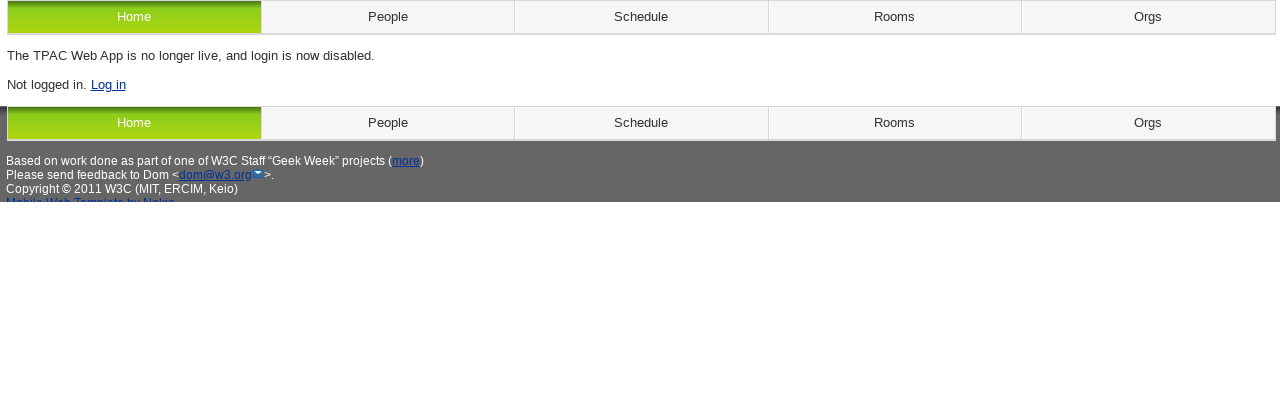

--- FILE ---
content_type: text/html; charset=utf-8
request_url: https://www.w3.org/2011/11/TPAC/live/login?redirectTo=/2011/11/TPAC/live/people/profile/44805
body_size: 455
content:
<!DOCTYPE html>
<html>
        <head>
                <title>TPAC 2011 — W3Connect</title>
                <meta http-equiv="Content-Type" content="text/html; charset=utf-
8" />
                <meta name="viewport" content="width=device-width, minimum-scale
=1.0, maximum-scale=1.0;">
                 <link href="/2011/11/TPAC/live/css/style.css" rel="stylesheet" />
        <script type="text/javascript" src="/2011/11/TPAC/live/js/script.js"></script>
</head><body>
        <div id="wrap">
        <div id="content">
	                  <nav class="horizontal">
		  <ul class="five-piece">
		        
<li class="selected first"><a>Home

</a></li>
			
<li class=""><a href="/2011/11/TPAC/live/people/">People

</a></li>
			
<li class=""><a href="/2011/11/TPAC/live/schedule/">Schedule

</a></li>
			
<li class=""><a href="/2011/11/TPAC/live/locations/">Rooms

</a></li>
			
<li class=""><a href="/2011/11/TPAC/live/orgs/">Orgs

</a></li>
		  </ul>
                </nav>

<div>
<p>The TPAC Web App is no longer live, and login is now disabled.</p>

</div>

<p>Not logged in. <a href="/2011/11/TPAC/live/login?redirectTo=/2011/11/TPAC/live/">Log in</a></p>
	                  <nav class="horizontal">
		  <ul class="five-piece">
		        
<li class="selected first"><a>Home

</a></li>
			
<li class=""><a href="/2011/11/TPAC/live/people/">People

</a></li>
			
<li class=""><a href="/2011/11/TPAC/live/schedule/">Schedule

</a></li>
			
<li class=""><a href="/2011/11/TPAC/live/locations/">Rooms

</a></li>
			
<li class=""><a href="/2011/11/TPAC/live/orgs/">Orgs

</a></li>
		  </ul>
                </nav>

        </div>
                <footer class="group">
		  <p>Based on work done as part of one of W3C Staff “Geek Week” projects (<a href='/2011/11/TPAC/live/about'>more</a>)</p>
<p>Please send feedback to Dom &lt;<a href="mailto:dom@w3.org">dom@w3.org</a>&gt;.</p>
                  <p>Copyright &copy 2011 W3C (MIT, ERCIM, Keio)</p>
		  <p><a href="http://www.developer.nokia.com/info/sw.nokia.com/id/ba4e3f4d-3c65-4bcf-997b-406ff08207f9/Mobile_Web_Templates_for_Smartphones.html">Mobile Web Template by Nokia</a></p>
                </footer>
        </div>

  <script src="/2011/11/TPAC/live/js/libs/jquery-1.5.1.min.js"></script>
  <script src="/2011/11/TPAC/live/js/libs/jquery.form.js"></script>
  <script src="/2011/11/TPAC/live/js/mylibs/forms.js"></script>

</body>
</html>


--- FILE ---
content_type: text/css
request_url: https://www.w3.org/2011/11/TPAC/live/css/style.css
body_size: 5022
content:
@charset "UTF-8";
/* CSS Document */
/*
 * RESET
 *
 */
/* ensures layout reflows on the iPhone in landscape orientation */
html, body, div, span, applet, object, iframe,
h1, h2, h3, h4, h5, h6, p, blockquote, pre,
abbr, acronym, address, big, cite, code,
del, dfn, em, font, img, ins, kbd, q, s, samp,
small, strike, strong, sub, sup, tt, var,
b, u, i, center,
dl, dt, dd, ol, ul, li,
fieldset, form, label, legend,
table, caption, tbody, tfoot, thead, tr, th, td {
  margin: 0;
  padding: 0;
  border: 0;
  outline: 0;
  font-size: 100%;
  font-weight: normal;
  vertical-align: baseline;
  background: transparent; }


a {
  margin: 0;
  padding: 0;
  font-weight: normal;
  font-size: 100%; }

body {
  line-height: 1; }

ol, ul {
  list-style: none; }

blockquote, q {
  quotes: none; }

blockquote:before, blockquote:after,
q:before, q:after {
  content: '';
  content: none; }

/* tables still need 'cellspacing="0"' in the markup */
table {
  border-collapse: collapse;
  border-spacing: 0; }

/* includes SASS variables for colours and dimensions */
/* dimensions */
/* colours */
/*
 * END RESET
 * 
 */
/*
 * DEFAULT STYLES
 * 
 */
body {
  font-size: 1em;
  color: #333333;
  font-weight: normal;
  font-family: sans-serif;
  line-height: 100%; }

/*
 * PAGE CONTAINERS
 * See documentation for details regarding use of #wrap and #content
 */
/* enables layout in these HTML 5 elements */
header, footer, aside, section, nav {
  display: block; }

#wrap {
  width: 100%;
  overflow: hidden;
  position: absolute;
  left: 0;
  padding: 0; }

#content {
  margin-left: 0.5em;
  margin-right: 0.5em; }

footer {
  background: #666666 url(../img/footer.png) repeat-x top;
  padding: .7em 0em;
  height: 6em; }
  footer p {
    color: white;
    font-size: .9em;
    margin-left: 0.5em;
    margin-top: 0em;
    margin-bottom: 0em;
    padding: 0em; }
  footer.extended {
    height: 12em; }

/* clearfix compatible with all Nokia webkit browsers, testing is recommended on other devices */
.group:after {
  content: ".";
  display: block;
  height: 0;
  clear: both;
  visibility: hidden; }

/* removes bottom margin, useful when stacking components that are normally meant to be used independently */
.flush {
  margin-bottom: 0; }

/*
 * BASIC ELEMENTS
 * Basic styling of common elements.
 */
p {
  line-height: 125%;
  margin-top: 0em;
  margin-bottom: 1em;
  clear: both; }

em {
  font-style: italic; }

/*
 * LINK STATES
 * 
 */
a:link {
  color: #003399; }

a:visited {
  color: #006600; }

a:hover {
  color: #ff9900; }

a:active {
  color: #990000; }

/*
 * NATIVE LISTS
 * 
 */
ul {
  list-style: disc;
  margin-left: 1em;
  margin-bottom: 1em;
  padding-left: 0.5em; }
  ul ul {
    margin: 0.3em 0em; }

ol {
  list-style: decimal;
  margin-left: 1em;
  padding-left: 0.5em;
  margin-bottom: 1em; }
  ol ol {
    margin: 0.3em 0em; }

/*
 * HEADERS
 * 
 */
/*alternate header - designed to be used in apps or widgets*/
h1 {
  font-size: 1.7em;
  padding-top: .5em;
  padding-bottom: .8em;
  padding-left: 0.5em;
  padding-right: 0.5em;
  font-weight: bold;
  background: #f6f6f6 url(../img/header-shadow.png) repeat-x bottom;
  margin-top: 0em;
  margin-bottom: 0.5em;
  margin-left: -0.5em;
  margin-right: -0.5em;
  text-align: center; }

h1.other {
  font-size: 1.7em;
  margin-top: 0em;
  margin-bottom: 0.5em;
  clear: both;
  line-height: 100%;
  font-weight: bold; }

h2 {
  font-size: 1.5em;
  margin-top: 0em;
  margin-bottom: 0.5em;
  clear: both;
  line-height: 100%;
  color: #000077; }

h3 {
  font-size: 1.3em;
  padding-top: .3em;
  padding-bottom: .3em;
  padding-left: 0.5em;
  padding-right: 0.5em;
  background: white url(../img/header-gradient.png) repeat-x bottom;
  border-top: 1px solid #d8d8d8;
  margin-top: 0em;
  margin-bottom: 0.7em;
  margin-left: -0.5em;
  margin-right: -0.5em;
  line-height: 100%; }

h4 {
  font-size: 1.3em;
  color: #219b00;
  margin-top: 0em;
  margin-bottom: 0.7em;
  clear: both;
  line-height: 100%; }

h5 {
  font-size: 1.2em;
  background-color: #f6f6f6;
  border-bottom: 1px solid #d8d8d8;
  border-top: 1px solid #d8d8d8;
  padding-left: 0.5em;
  padding-top: .3em;
  padding-bottom: .3em;
  margin-top: 0em;
  margin-bottom: 0.8em;
  margin-left: -0.5em;
  margin-right: -0.5em;
  clear: both;
  line-height: 100%; }

h6 {
  font-size: 1em;
  color: #333333;
  margin-top: 0em;
  margin-bottom: 1em;
  border-bottom: 1px solid #d8d8d8;
  clear: both;
  font-weight: 600; }

/*
 * BLOCKQUOTE
 * 
 */
blockquote {
  margin-right: 1em;
  margin-bottom: 2em;
  margin-top: 0em;
  padding: 1em 0 0 2em;
  background: url(../img/quote.png) no-repeat 0em 0.5em;
  font-style: italic; }
  blockquote p {
    margin: 0;
    padding: 0; }

/*
 * END DEFAULT STYLES
 * 
 */
/*
 * 1. BRANDING AND MARKETING
 * 
 */
/*
 * BRANDING AREA
 * logo, background and hyperlink
 */
.branding {
  height: 4.5em;
  background: url(../img/branding-background.png) repeat-x bottom;
  display: block;
  width: 100%;
  overflow: hidden;
  border-top: 5px solid #219b00;
  margin-bottom: 1em; }
  .branding img {
    padding-top: 1em;
    padding-left: 0.5em; }
  .branding a {
    width: 100%;
    height: 5em;
    display: block;
    background-image: none;
    padding-right: 0; }

/*
 * ADVERTISMENT CONTAINER
 * 
 */
.advertisement {
  padding: 0;
  margin: 0em 0 2em 0;
  width: 100%; }
  .advertisement p {
    border: 1px solid #d8d8d8;
    padding: 0.4em 0.4em;
    background-color: #f6f6f6;
    margin-bottom: 0;
    margin-top: 0em; }
  .advertisement span {
    text-transform: uppercase;
    padding: 0;
    float: right;
    font-size: 0.7em;
    color: #d8d8d8;
    padding-bottom: 0.3em; }

/*
 * 2. LISTS
 * 
 */
/*
 * LIST WITH GRAPHIC OR ICON
 * 
 */
ul.list-graphical {
  list-style-type: none;
  padding: 0;
  margin-top: 0em;
  margin-bottom: 1em;
  margin-left: -0.5em;
  margin-right: -0.5em;
  color: #333333;
  border-bottom: #d8d8d8 1px solid; }
  ul.list-graphical li {
    background-color: #f6f6f6;
    display: block;
    line-height: 2.5em;
    border-top: #d8d8d8 1px solid;
    overflow: hidden; }
    ul.list-graphical li:hover {
      background: #c0da07 url(../img/global-hover.png) repeat-x top; }
  ul.list-graphical a {
    display: block;
    height: 2.5em;
    text-decoration: none;
    padding-right: 0.5em; }
    ul.list-graphical a:link, ul.list-graphical a:visited {
      color: #333333; }
    ul.list-graphical a img {
      float: left;
      margin-right: .5em;
      width: auto;
      height: 2.5em; }
    ul.list-graphical a:hover {
      outline: none;
      color: white; }
    ul.list-graphical a:active {
      color: white; }

/*
 * SIMPLE STYLED LIST BOX
 * 
 */
/*note: change to line height and height required to adjust height*/
nav ul.list {
  list-style-type: none;
  padding: 0;
  margin-top: 0;
  margin-bottom: 1em;
  margin-left: -0.5em;
  margin-right: -0.5em;
  border-bottom: 1px solid #d8d8d8;
  color: #333333; }
  nav ul.list li {
    background-color: #f6f6f6;
    line-height: 2.5em;
    display: block;
    border-top: #d8d8d8 1px solid; }
    nav ul.list li:hover {
      background: #c0da07 url(../img/global-hover.png) repeat-x top; }
  nav ul.list a {
    padding-left: .5em;
    display: block;
    height: 2.5em;
    background: url(../img/open.png) no-repeat right center;
    text-decoration: none;
    overflow: hidden; }
    nav ul.list a:link, nav ul.list a:visited {
      color: #333333; }
    nav ul.list a:hover {
      outline: none;
      color: white; }
    nav ul.list a:active {
      color: white; }

/*
 * ACCORDION DEFINITION LIST
 * 
 */
dl.list-accordion {
  margin-left: -0.5em;
  margin-right: -0.5em;
  margin-bottom: 1em;
  border-bottom: 1px solid #d8d8d8;
  /*definition container*/
  /*definition term*/ }
  dl.list-accordion dt {
    padding-left: .5em;
    line-height: 2.5em;
    height: 2.5em;
    border-top: 1px solid #d8d8d8; }
  dl.list-accordion dd {
    padding: 0.5em;
    line-height: normal;
    background-color: white;
    /*content inside of definition container*/ }
    dl.list-accordion dd p {
      margin: 0;
      padding: 0 0 0.4em 0; }
  dl.list-accordion dt {
    background-color: #f6f6f6;
    /*container for expand/collapse icon*/ }
    dl.list-accordion dt span {
      width: 14px;
      height: 2.5em;
      margin-right: 0.5em;
      display: block;
      float: left; }
    dl.list-accordion dt.expanded {
      border-bottom: 1px solid #d8d8d8;
      /*switches icon when expanded*/ }
      dl.list-accordion dt.expanded span {
        background: url(../img/sprite-expand-collapse.png) no-repeat right center; }
      dl.list-accordion dt.expanded:hover {
        background: #c0da07 url(../img/global-hover.png) repeat-x top;
        color: white;
        cursor: pointer; }
    dl.list-accordion dt.collapsed {
      border-bottom: none;
      /*switches icon when collapsed*/ }
      dl.list-accordion dt.collapsed span {
        background: url(../img/sprite-expand-collapse.png) no-repeat left center; }
      dl.list-accordion dt.collapsed:hover {
        background: #c0da07 url(../img/global-hover.png) repeat-x top;
        color: white;
        cursor: pointer; }

/*
 * IMAGE GRID
 * 
 */
.grid ul {
  width: 100%;
  margin: 0 auto;
  padding-left: 0;
  margin-bottom: 1em; }
  .grid ul li {
    display: inline; }
    .grid ul li img {
      border: 1px solid #d8d8d8;
      padding: .2em .2em;
      margin-right: 0;
      margin-left: 0;
      margin-bottom: 0.5em; }

/* adjusts padding and margins to form 4 image wide grid on larger devices*/
@media screen and (min-width: 320px) {
  .grid ul li img {
    padding: .3em .3em;
    margin-right: .1em;
    margin-left: .1em; } }

/*
 * 3. NAVIGATION COMPONENTS
 * 
 */
/*
 * BACK TO TOP AND HOME
 * 
 */
nav.pagelevel {
  font-size: 1em;
  border-top: 1px solid #d8d8d8;
  margin-top: 0em;
  margin-bottom: 1em;
  margin-left: -0.5em;
  margin-right: -0.5em; }
  nav.pagelevel a {
    color: #333333;
    text-decoration: none;
    width: 100%;
    display: block;
    line-height: 2.125em; }
  nav.pagelevel.top {
    background: #f6f6f6 url(../img/top.png) no-repeat 0.5em center;
    border-bottom: 1px solid #d8d8d8;
    padding-left: 2.2em; }
  nav.pagelevel.home {
    background: #f6f6f6 url(../img/home.png) no-repeat 0.5em center;
    padding-left: 1.5em;
    margin-bottom: 0; }

/*
 * BREADCRUMBS
 * 
 */
nav.breadcrumbs ul {
  margin-top: 0em;
  margin-bottom: 1em;
  margin-left: 0;
  padding-right: 0.5em;
  padding-left: 0;
  font-size: 80%;
  list-style-type: none; }
  nav.breadcrumbs ul li {
    display: inline;
    line-height: 1.875em; }

/*
 * FOOTER OR ADMIN NAV
 * 
 */
nav.admin ul {
  display: block;
  color: white;
  padding-top: 0em;
  margin-bottom: 1em;
  padding-left: 0;
  margin-right: 0.5em;
  margin-bottom: 0;
  font-size: .8em;
  margin-left: 0.5em; }
  nav.admin ul a {
    color: white; }
  nav.admin ul li {
    display: inline;
    line-height: 1.875em;
    float: left; }
    nav.admin ul li a {
      padding-right: 0.5em;
      padding-left: 0.5em;
      border-right: 1px solid white;
      text-decoration: none; }
    nav.admin ul li.last a {
      border-right: none;
      padding-right: 0; }
    nav.admin ul li.first a {
      padding-left: 0; }

/*
 * HORIZONTAL NAV
 * 
 */
nav.horizontal ul {
  padding: 0;
  margin: 0 0 1em 0;
  list-style-type: none;
  width: 100%;
  float: left;
  border-top: 1px solid #d8d8d8;
  border-bottom: 2px solid #d8d8d8;
  border-left: 1px solid #d8d8d8;
  border-right: 1px solid #d8d8d8;
  background-color: #f6f6f6; }
  nav.horizontal ul li {
    float: left;
    margin: 0;
    padding: 0;
    background-color: #f6f6f6;
    /* switch to:hover for non-touch devices*/ }
    nav.horizontal ul li:hover,     nav.horizontal ul li.selected {
      background: #c0da07 url(../img/global-hover.png) repeat-x top; }
  nav.horizontal ul a {
    text-decoration: none;
    display: block;
    cursor: pointer;
    padding: 0 0;
    margin: 0;
    line-height: 2.5em;
    background: url(../img/vertical-divider.png) repeat-y left center;
    text-align: center;
    color: #333333; }
    nav.horizontal ul a.first {
      background-image: none; }
    nav.horizontal ul a:hover,     nav.horizontal ul .selected a {
      outline: none;
      color: white;
      background-image: none; }

/*sets number of navigation bar items*/
/*add class to li*/
ul.four-piece li {
  width: 25%; }

ul.three-piece li {
  width: 33.3%; }

ul.two-piece li {
  width: 50%; }

/*
 * 4. STYLISED LINKS
 * includes icon to represent the type of link
 */
/*external link*/
a.external {
  background: url(../img/icon-link-external.png) no-repeat right top;
  padding-right: 1em; }

/*links to ical data*/
/*see 'data-ical' in resources*/
a.ical {
  background: url(../img/icon-link-ical.png) no-repeat right top;
  padding-right: 1em; }

a[href^="mailto:"] {
  background: url(../img/icon-link-email.png) no-repeat right top;
  padding-right: 1em; }

a[href^="tel:"] {
  background: url(../img/icon-link-tel.png) no-repeat right top;
  padding-right: 1em; }

a[href^="sms:"] {
  background: url(../img/icon-link-sms.png) no-repeat right top;
  padding-right: 1em; }

/*
 * 5. BUTTON
 * 
 */
/*
 * STYLED BUTTON
 * 
 */
/* change button width to auto for full-width button or customise width */
/* style has been modified to work with 'hovering' script */
/* see documentation for details */
a.button {
  display: block;
  line-height: 2.5em;
  width: 6em;
  background-color: #f6f6f6;
  text-align: center;
  border-bottom: 2px solid #d8d8d8;
  border-left: 1px solid #d8d8d8;
  border-right: 1px solid #d8d8d8;
  border-top: 1px solid #d8d8d8;
  text-decoration: none;
  color: #333333;
  padding: 0 .3em;
  margin-bottom: 1em;
  /* if not using the 'hovering' script, rename this style to ':hover' */ }
  a.button.hovering {
    background: #c0da07 url(../img/button.png) repeat-x bottom;
    color: white;
    outline: none; }

/*
 * 6. FORMS
 * 
 */
fieldset {
  margin-top: 0em; }

legend {
  font-size: 110%;
  font-weight: bold;
  padding-bottom: .5em;
  color: #000077; }

form {
  color: #333333; }
  form label {
    font-size: .9em;
    margin-bottom: 1em;
    margin-top: .5em; }
  form ul {
    list-style-type: none;
    margin-bottom: 1em;
    margin-top: .5em;
    margin-left: 0;
    padding: 0; }
    form ul li {
      margin: 0;
      padding: 0; }

input[type='text'] {
  border: 1px solid #d8d8d8;
  background: white url(../img/form-input-shadow.png) repeat-x top;
  display: block;
  padding: 0.2em;
  width: 98%;
  color: #333333;
  margin-bottom: 1em; }

textarea {
  border: 1px solid #d8d8d8;
  background: white url(../img/form-input-shadow.png) repeat-x top;
  display: block;
  padding: 0.2em;
  color: #333333;
  width: 98%;
  line-height: normal;
  margin-bottom: 1em; }

form ul li input[type='radio'], form ul li input[type='checkbox'] {
  margin: 0;
  padding: 0; }

select {
  border: 1px solid #d8d8d8;
  background: white;
  color: #999999;
  margin-top: 0em;
  margin-bottom: 1em;
  padding-left: 0.5em;
  display: block;
  width: 98%; }

input[type='button'] {
  border: 1px solid #d8d8d8;
  background-color: white;
  padding: 1em 1.3em;
  color: #999999;
  margin: 0em 0 1em 0; }

/*
 * 7. TABLES
 * 
 */
table {
  border: 1px solid #d8d8d8;
  margin: 0;
  width: 100%;
  color: #333333;
  vertical-align: top;
  margin-bottom: 1em; }

td {
  border-bottom: 1px solid #d8d8d8;
  border-right: 1px solid #d8d8d8;
  padding-left: .3em;
  padding-right: .3em;
  padding-top: .2em;
  padding-bottom: .2em;
  line-height: 1.625em; }

tr {
  height: 1.5em; }
  tr:hover {
    background: #c0da07 url(../img/global-hover.png) repeat-x top;
    color: white; }

th, tfoot {
  border-top: 1px solid white;
  border-left: 1px solid white;
  background-color: #666666;
  text-align: left;
  padding-left: .3em;
  padding-right: .2em;
  padding-top: .2em;
  padding-bottom: .2em;
  line-height: 1.625em;
  font-weight: bold;
  color: white; }

caption {
  font-style: italic;
  caption-side: bottom;
  text-align: left;
  padding-top: 0.3em;
  padding-bottom: 0.3em; }

.odd {
  background-color: #f6f6f6; }

/*
 * 8. FLEXIBLE CONTAINERS
 * 
 */
/*
 * SIMPLE FLEXIBLE BOX
 * 
 */
.box-flat {
  background-color: #f6f6f6;
  margin-bottom: 1em;
  padding: 1em 1em 0.2em 1em;
  border-top: 1px solid #d8d8d8;
  border-bottom: 2px solid #d8d8d8;
  border-left: 1px solid #d8d8d8;
  border-right: 1px solid #d8d8d8; }

.box-flat p {
  padding: 0; }

/*
 * FLEXIBLE BOX WITH ROUNDED CORNERS
 * 
 */
.box-rounded {
  background: url(../img/box-bottom-left.png) no-repeat left bottom;
  margin-top: 0em;
  margin-bottom: 1em; }
  .box-rounded h2 {
    background: url(../img/box-top-right.png) no-repeat right top;
    padding-top: .5em;
    padding-bottom: 5px;
    margin: 0;
    font-size: 110%;
    color: #219b00;
    padding-left: .8em;
    padding-right: .8em;
    border: none; }
  .box-rounded p {
    padding-left: .8em;
    padding-right: .8em;
    padding-top: 0;
    padding-bottom: 0;
    border: none;
    margin: 0; }

.box-rounded-outer {
  background: url(../img/box-bottom-right.png) no-repeat right bottom;
  padding-bottom: .5em; }

.box-rounded-inner {
  background: url(../img/box-top-left.png) no-repeat left top; }

/*
 * 9. UTILITY COMPONENTS
 * see documentation for details
 */
/*
 * 5-STAR RATING
 * static only
 */
.rating {
  width: 150px;
  height: 24px;
  background: url(../img/sprite-rating.png) no-repeat 0px 0px;
  margin-bottom: 1em; }
  .rating span {
    float: right;
    padding-top: 0.4em; }

.stars-0 {
  background-position: left 0px; }

.stars-1 {
  background-position: left -25px; }

.stars-2 {
  background-position: left -50px; }

.stars-3 {
  background-position: left -75px; }

.stars-4 {
  background-position: left -100px; }

.stars-5 {
  background-position: left -125px; }

/*
 * \ SWITCH
 * 
 */
ol.toggle-switch {
  background: white url(../img/toggle-button.png) repeat-x top;
  height: 2em;
  line-height: 2em;
  width: 7.5em;
  padding: 0 0 0 0;
  margin: 0;
  border: 1px solid #999999; }
  ol.toggle-switch li {
    display: block;
    float: left;
    text-align: center;
    width: 50%;
    color: white;
    background: #c0da07 url(../img/toggle-on.png) repeat-x left top;
    height: 2em; }
    ol.toggle-switch li a {
      color: white;
      text-transform: uppercase;
      font-weight: bold;
      display: block;
      text-decoration: none;
      cursor: pointer;
      line-height: 2em; }
      ol.toggle-switch li a:hover {
        outline: none; }

ol.toggle-switch.on li.label-off {
  visibility: hidden; }
ol.toggle-switch.on li a {
  border-right: 2px solid #999999; }

ol.toggle-switch.off {
  background: white url(../img/toggle-button.png) repeat-x top; }
  ol.toggle-switch.off li {
    background: #d8d8d8 url(../img/toggle-off.png) repeat-x left top; }
    ol.toggle-switch.off li.label-on {
      visibility: hidden; }
    ol.toggle-switch.off li a {
      color: #333333;
      border-left: 2px solid #999999; }

ul.toggle {
  list-style-type: none;
  margin-bottom: 0; }
  ul.toggle label {
    font-weight: bold; }

/*
 * LIST CONTAINER FOR TOGGLE SWITCH
 * includes label
 */
/*line-height adjusts container height*/
ul.list-toggle {
  list-style-type: none;
  padding: 0;
  margin-top: 0;
  margin-bottom: 0;
  margin-left: -0.5em;
  margin-right: -0.5em;
  border-top: 1px solid #d8d8d8;
  color: #333333;
  height: 3em;
  background-color: #f6f6f6;
  display: block; }
  ul.list-toggle label {
    padding-left: 0.5em;
    margin-top: 1em;
    float: left;
    display: block; }
  ul.list-toggle ul {
    margin-top: 0; }
  ul.list-toggle ol.toggle-switch {
    margin: .5em .5em 0em 0em;
    float: right;
    height: 2em; }
  ul.list-toggle.last {
    border-bottom: 1px solid #d8d8d8;
    margin-bottom: 1em; }

/*
 * SLIDESHOW
 * 
 */
#slideshow {
  width: 200px;
  text-align: center;
  margin: 0 auto; }
  #slideshow .slideshow-image {
    display: block;
    width: 200px;
    height: 130px;
    background: url(../img/photos/loading.gif) no-repeat center 4em; }
    #slideshow .slideshow-image img {
      margin: 0 auto; }
  #slideshow span {
    width: 13em;
    display: block;
    margin-left: auto;
    margin-right: auto;
    margin-bottom: 0.5em;
    font-size: 0.9em;
    padding: .3em 5px; }
  #slideshow a {
    text-decoration: none; }
  #slideshow p {
    margin: 0;
    padding: .3em 0;
    font-size: .8em; }
  #slideshow ul.controls {
    width: 6em;
    float: none;
    margin: 0 auto 1em auto; }
    #slideshow ul.controls li {
      /* if not using the doHighlight function, remove the 'hovering' style */
      /* then apply the background image declarations to the :hover class above*/ }
      #slideshow ul.controls li:hover {
        background-image: none;
        background-color: #f6f6f6; }
      #slideshow ul.controls li.hovering {
        background: #c0da07 url(../img/global-hover.png) repeat-x top; }
        #slideshow ul.controls li.hovering a {
          background-image: none; }
    #slideshow ul.controls img {
      margin: .5em 0;
      background-image: none;
      vertical-align: middle; }
    #slideshow ul.controls a {
      line-height: 1.5em;
      background: url(../img/vertical-divider.png) repeat-y left center; }
      #slideshow ul.controls a.first {
        background-image: none; }

ol.data {
  display: none; }

/* addition to Nokia Web templates start here */
body{
    font-family:Arial, Helvetica, sans-serif; 
    font-size:13px;
}

#messages {
 clear:left;
}
.info, .success, .warning, .error, .validation {
    border: 1px solid;
    margin: 10px 0px;
    padding:15px 10px 15px 50px;
    background-repeat: no-repeat;
    background-position: 10px center;
}

.info li, .success li, .warning li, .error li, .validation li { list-style: none;} 

.info {
    color: #00529B;
    background-color: #BDE5F8;
    background-image: url('/img/info.png');
}
.success {
    color: #4F8A10;
    background-color: #DFF2BF;
    background-image:url('/img/success.png');
}
.warning {
    color: #9F6000;
    background-color: #FEEFB3;
    background-image: url('/img/warning.png');
}
.error {
    color: #D8000C;
    background-color: #FFBABA;
    background-image: url('/img/error.png');
}

footer a:link {
  color: #003399; }

footer a:visited {
  color: #000099; }

strong {
 font-weight: bold;
}

  dl.list-accordion dt {
    height:auto;
    min-height: 2.5em;
}

.self { 
 background-color: #efe;
} 

.youarehere {
 border-color: red !important;
}

dl.list-accordion dd.teaser {
  overflow: hidden;
  height: 2px;
  position: relative;
}

dl.list-accordion dd.teaser span {
  position: absolute;
  background: url("../img/gradient.png") repeat-x;
  top:0;
  left:0;
  height:10px;
  width:100%;
  padding-top:6px;
}

dl.list-accordion dd.hidden {
  display:none;
}

dl.list-accordion dd.placeholder {
  font-style:italic;
}

dl.list-accordion dt span.counter {
    width: inherit;
    height: auto;
    margin-right: inherit;
    display: inline;
    float: none; }


ul.five-piece li {
  width: 20%; }

ul.inline li { display: inline;}

ul.inline li a { padding: 0.2em 0.5em;}

ul.inline li:after { content:"|"};

dl {
  margin-left: -0.5em;
  margin-right: -0.5em;
  margin-bottom: 1em;
  border-bottom: 1px solid #d8d8d8;
  /*definition container*/
  /*definition term*/ }
  dl dt {
    padding-left: .5em;
    line-height: 2.5em;
    border-top: 1px solid #d8d8d8; }
  dl dd {
    padding: 0.5em;
    line-height: normal;
    background-color: white;
    /*content inside of definition container*/ }
    dl dd p {
      margin: 0;
      padding: 0 0 0.4em 0; }
  dl dt {
    background-color: #f6f6f6;
    /*container for expand/collapse icon*/ }

  ul.list-graphical a.supp { display: inline;}